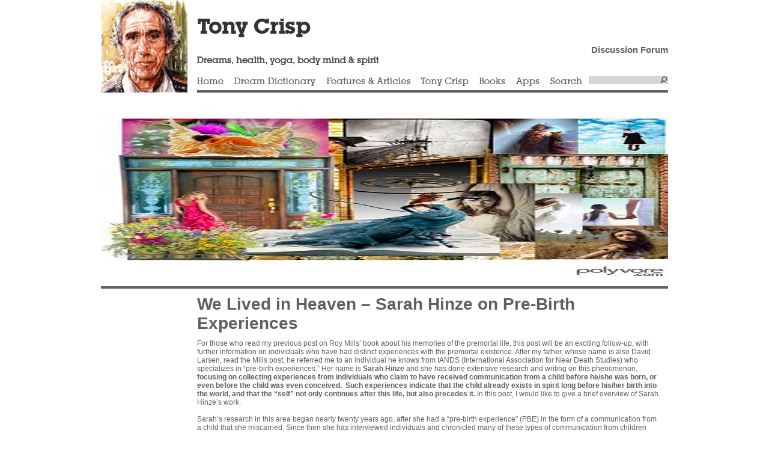

--- FILE ---
content_type: text/html; charset=UTF-8
request_url: https://dreamhawk.com/pregnancy-childbirth/we-lived-in-heaven-sarah-hinze-on-pre-birth-experiences/
body_size: 15579
content:
<!DOCTYPE html PUBLIC "-//W3C//DTD XHTML 1.0 Transitional//EN" "http://www.w3.org/TR/xhtml1/DTD/xhtml1-transitional.dtd">
<html xmlns="http://www.w3.org/1999/xhtml">
<head>
	<title>We Lived in Heaven &#8211; Sarah Hinze on Pre-Birth Experiences  |  dreamhawk.com</title>
	<meta http-equiv="Content-Type" content="text/html; charset=UTF-8" />
	<link rel="stylesheet" href="https://dreamhawk.com/wp-content/themes/tonycrisp/style.css" type="text/css" media="screen" />
	<script type="text/javascript" src="https://dreamhawk.com/wp-content/themes/tonycrisp/js/jquery-1.3.2.min.js"></script>
	<script type="text/javascript" src="https://dreamhawk.com/wp-content/themes/tonycrisp/js/jquery.main.js"></script>
	<script type="text/javascript" src="https://dreamhawk.com/wp-content/themes/tonycrisp/js/paginator.js"></script>
		<meta name='robots' content='max-image-preview:large' />
<script type="text/javascript">
window._wpemojiSettings = {"baseUrl":"https:\/\/s.w.org\/images\/core\/emoji\/14.0.0\/72x72\/","ext":".png","svgUrl":"https:\/\/s.w.org\/images\/core\/emoji\/14.0.0\/svg\/","svgExt":".svg","source":{"concatemoji":"https:\/\/dreamhawk.com\/wp-includes\/js\/wp-emoji-release.min.js?ver=396c2803fec30f18f6776c0bddd6d0ad"}};
/*! This file is auto-generated */
!function(e,a,t){var n,r,o,i=a.createElement("canvas"),p=i.getContext&&i.getContext("2d");function s(e,t){p.clearRect(0,0,i.width,i.height),p.fillText(e,0,0);e=i.toDataURL();return p.clearRect(0,0,i.width,i.height),p.fillText(t,0,0),e===i.toDataURL()}function c(e){var t=a.createElement("script");t.src=e,t.defer=t.type="text/javascript",a.getElementsByTagName("head")[0].appendChild(t)}for(o=Array("flag","emoji"),t.supports={everything:!0,everythingExceptFlag:!0},r=0;r<o.length;r++)t.supports[o[r]]=function(e){if(p&&p.fillText)switch(p.textBaseline="top",p.font="600 32px Arial",e){case"flag":return s("\ud83c\udff3\ufe0f\u200d\u26a7\ufe0f","\ud83c\udff3\ufe0f\u200b\u26a7\ufe0f")?!1:!s("\ud83c\uddfa\ud83c\uddf3","\ud83c\uddfa\u200b\ud83c\uddf3")&&!s("\ud83c\udff4\udb40\udc67\udb40\udc62\udb40\udc65\udb40\udc6e\udb40\udc67\udb40\udc7f","\ud83c\udff4\u200b\udb40\udc67\u200b\udb40\udc62\u200b\udb40\udc65\u200b\udb40\udc6e\u200b\udb40\udc67\u200b\udb40\udc7f");case"emoji":return!s("\ud83e\udef1\ud83c\udffb\u200d\ud83e\udef2\ud83c\udfff","\ud83e\udef1\ud83c\udffb\u200b\ud83e\udef2\ud83c\udfff")}return!1}(o[r]),t.supports.everything=t.supports.everything&&t.supports[o[r]],"flag"!==o[r]&&(t.supports.everythingExceptFlag=t.supports.everythingExceptFlag&&t.supports[o[r]]);t.supports.everythingExceptFlag=t.supports.everythingExceptFlag&&!t.supports.flag,t.DOMReady=!1,t.readyCallback=function(){t.DOMReady=!0},t.supports.everything||(n=function(){t.readyCallback()},a.addEventListener?(a.addEventListener("DOMContentLoaded",n,!1),e.addEventListener("load",n,!1)):(e.attachEvent("onload",n),a.attachEvent("onreadystatechange",function(){"complete"===a.readyState&&t.readyCallback()})),(e=t.source||{}).concatemoji?c(e.concatemoji):e.wpemoji&&e.twemoji&&(c(e.twemoji),c(e.wpemoji)))}(window,document,window._wpemojiSettings);
</script>
<style type="text/css">
img.wp-smiley,
img.emoji {
	display: inline !important;
	border: none !important;
	box-shadow: none !important;
	height: 1em !important;
	width: 1em !important;
	margin: 0 0.07em !important;
	vertical-align: -0.1em !important;
	background: none !important;
	padding: 0 !important;
}
</style>
	<link rel='stylesheet' id='wp-block-library-css' href='https://dreamhawk.com/wp-includes/css/dist/block-library/style.min.css?ver=396c2803fec30f18f6776c0bddd6d0ad' type='text/css' media='all' />
<link rel='stylesheet' id='classic-theme-styles-css' href='https://dreamhawk.com/wp-includes/css/classic-themes.min.css?ver=396c2803fec30f18f6776c0bddd6d0ad' type='text/css' media='all' />
<style id='global-styles-inline-css' type='text/css'>
body{--wp--preset--color--black: #000000;--wp--preset--color--cyan-bluish-gray: #abb8c3;--wp--preset--color--white: #ffffff;--wp--preset--color--pale-pink: #f78da7;--wp--preset--color--vivid-red: #cf2e2e;--wp--preset--color--luminous-vivid-orange: #ff6900;--wp--preset--color--luminous-vivid-amber: #fcb900;--wp--preset--color--light-green-cyan: #7bdcb5;--wp--preset--color--vivid-green-cyan: #00d084;--wp--preset--color--pale-cyan-blue: #8ed1fc;--wp--preset--color--vivid-cyan-blue: #0693e3;--wp--preset--color--vivid-purple: #9b51e0;--wp--preset--gradient--vivid-cyan-blue-to-vivid-purple: linear-gradient(135deg,rgba(6,147,227,1) 0%,rgb(155,81,224) 100%);--wp--preset--gradient--light-green-cyan-to-vivid-green-cyan: linear-gradient(135deg,rgb(122,220,180) 0%,rgb(0,208,130) 100%);--wp--preset--gradient--luminous-vivid-amber-to-luminous-vivid-orange: linear-gradient(135deg,rgba(252,185,0,1) 0%,rgba(255,105,0,1) 100%);--wp--preset--gradient--luminous-vivid-orange-to-vivid-red: linear-gradient(135deg,rgba(255,105,0,1) 0%,rgb(207,46,46) 100%);--wp--preset--gradient--very-light-gray-to-cyan-bluish-gray: linear-gradient(135deg,rgb(238,238,238) 0%,rgb(169,184,195) 100%);--wp--preset--gradient--cool-to-warm-spectrum: linear-gradient(135deg,rgb(74,234,220) 0%,rgb(151,120,209) 20%,rgb(207,42,186) 40%,rgb(238,44,130) 60%,rgb(251,105,98) 80%,rgb(254,248,76) 100%);--wp--preset--gradient--blush-light-purple: linear-gradient(135deg,rgb(255,206,236) 0%,rgb(152,150,240) 100%);--wp--preset--gradient--blush-bordeaux: linear-gradient(135deg,rgb(254,205,165) 0%,rgb(254,45,45) 50%,rgb(107,0,62) 100%);--wp--preset--gradient--luminous-dusk: linear-gradient(135deg,rgb(255,203,112) 0%,rgb(199,81,192) 50%,rgb(65,88,208) 100%);--wp--preset--gradient--pale-ocean: linear-gradient(135deg,rgb(255,245,203) 0%,rgb(182,227,212) 50%,rgb(51,167,181) 100%);--wp--preset--gradient--electric-grass: linear-gradient(135deg,rgb(202,248,128) 0%,rgb(113,206,126) 100%);--wp--preset--gradient--midnight: linear-gradient(135deg,rgb(2,3,129) 0%,rgb(40,116,252) 100%);--wp--preset--duotone--dark-grayscale: url('#wp-duotone-dark-grayscale');--wp--preset--duotone--grayscale: url('#wp-duotone-grayscale');--wp--preset--duotone--purple-yellow: url('#wp-duotone-purple-yellow');--wp--preset--duotone--blue-red: url('#wp-duotone-blue-red');--wp--preset--duotone--midnight: url('#wp-duotone-midnight');--wp--preset--duotone--magenta-yellow: url('#wp-duotone-magenta-yellow');--wp--preset--duotone--purple-green: url('#wp-duotone-purple-green');--wp--preset--duotone--blue-orange: url('#wp-duotone-blue-orange');--wp--preset--font-size--small: 13px;--wp--preset--font-size--medium: 20px;--wp--preset--font-size--large: 36px;--wp--preset--font-size--x-large: 42px;--wp--preset--spacing--20: 0.44rem;--wp--preset--spacing--30: 0.67rem;--wp--preset--spacing--40: 1rem;--wp--preset--spacing--50: 1.5rem;--wp--preset--spacing--60: 2.25rem;--wp--preset--spacing--70: 3.38rem;--wp--preset--spacing--80: 5.06rem;--wp--preset--shadow--natural: 6px 6px 9px rgba(0, 0, 0, 0.2);--wp--preset--shadow--deep: 12px 12px 50px rgba(0, 0, 0, 0.4);--wp--preset--shadow--sharp: 6px 6px 0px rgba(0, 0, 0, 0.2);--wp--preset--shadow--outlined: 6px 6px 0px -3px rgba(255, 255, 255, 1), 6px 6px rgba(0, 0, 0, 1);--wp--preset--shadow--crisp: 6px 6px 0px rgba(0, 0, 0, 1);}:where(.is-layout-flex){gap: 0.5em;}body .is-layout-flow > .alignleft{float: left;margin-inline-start: 0;margin-inline-end: 2em;}body .is-layout-flow > .alignright{float: right;margin-inline-start: 2em;margin-inline-end: 0;}body .is-layout-flow > .aligncenter{margin-left: auto !important;margin-right: auto !important;}body .is-layout-constrained > .alignleft{float: left;margin-inline-start: 0;margin-inline-end: 2em;}body .is-layout-constrained > .alignright{float: right;margin-inline-start: 2em;margin-inline-end: 0;}body .is-layout-constrained > .aligncenter{margin-left: auto !important;margin-right: auto !important;}body .is-layout-constrained > :where(:not(.alignleft):not(.alignright):not(.alignfull)){max-width: var(--wp--style--global--content-size);margin-left: auto !important;margin-right: auto !important;}body .is-layout-constrained > .alignwide{max-width: var(--wp--style--global--wide-size);}body .is-layout-flex{display: flex;}body .is-layout-flex{flex-wrap: wrap;align-items: center;}body .is-layout-flex > *{margin: 0;}:where(.wp-block-columns.is-layout-flex){gap: 2em;}.has-black-color{color: var(--wp--preset--color--black) !important;}.has-cyan-bluish-gray-color{color: var(--wp--preset--color--cyan-bluish-gray) !important;}.has-white-color{color: var(--wp--preset--color--white) !important;}.has-pale-pink-color{color: var(--wp--preset--color--pale-pink) !important;}.has-vivid-red-color{color: var(--wp--preset--color--vivid-red) !important;}.has-luminous-vivid-orange-color{color: var(--wp--preset--color--luminous-vivid-orange) !important;}.has-luminous-vivid-amber-color{color: var(--wp--preset--color--luminous-vivid-amber) !important;}.has-light-green-cyan-color{color: var(--wp--preset--color--light-green-cyan) !important;}.has-vivid-green-cyan-color{color: var(--wp--preset--color--vivid-green-cyan) !important;}.has-pale-cyan-blue-color{color: var(--wp--preset--color--pale-cyan-blue) !important;}.has-vivid-cyan-blue-color{color: var(--wp--preset--color--vivid-cyan-blue) !important;}.has-vivid-purple-color{color: var(--wp--preset--color--vivid-purple) !important;}.has-black-background-color{background-color: var(--wp--preset--color--black) !important;}.has-cyan-bluish-gray-background-color{background-color: var(--wp--preset--color--cyan-bluish-gray) !important;}.has-white-background-color{background-color: var(--wp--preset--color--white) !important;}.has-pale-pink-background-color{background-color: var(--wp--preset--color--pale-pink) !important;}.has-vivid-red-background-color{background-color: var(--wp--preset--color--vivid-red) !important;}.has-luminous-vivid-orange-background-color{background-color: var(--wp--preset--color--luminous-vivid-orange) !important;}.has-luminous-vivid-amber-background-color{background-color: var(--wp--preset--color--luminous-vivid-amber) !important;}.has-light-green-cyan-background-color{background-color: var(--wp--preset--color--light-green-cyan) !important;}.has-vivid-green-cyan-background-color{background-color: var(--wp--preset--color--vivid-green-cyan) !important;}.has-pale-cyan-blue-background-color{background-color: var(--wp--preset--color--pale-cyan-blue) !important;}.has-vivid-cyan-blue-background-color{background-color: var(--wp--preset--color--vivid-cyan-blue) !important;}.has-vivid-purple-background-color{background-color: var(--wp--preset--color--vivid-purple) !important;}.has-black-border-color{border-color: var(--wp--preset--color--black) !important;}.has-cyan-bluish-gray-border-color{border-color: var(--wp--preset--color--cyan-bluish-gray) !important;}.has-white-border-color{border-color: var(--wp--preset--color--white) !important;}.has-pale-pink-border-color{border-color: var(--wp--preset--color--pale-pink) !important;}.has-vivid-red-border-color{border-color: var(--wp--preset--color--vivid-red) !important;}.has-luminous-vivid-orange-border-color{border-color: var(--wp--preset--color--luminous-vivid-orange) !important;}.has-luminous-vivid-amber-border-color{border-color: var(--wp--preset--color--luminous-vivid-amber) !important;}.has-light-green-cyan-border-color{border-color: var(--wp--preset--color--light-green-cyan) !important;}.has-vivid-green-cyan-border-color{border-color: var(--wp--preset--color--vivid-green-cyan) !important;}.has-pale-cyan-blue-border-color{border-color: var(--wp--preset--color--pale-cyan-blue) !important;}.has-vivid-cyan-blue-border-color{border-color: var(--wp--preset--color--vivid-cyan-blue) !important;}.has-vivid-purple-border-color{border-color: var(--wp--preset--color--vivid-purple) !important;}.has-vivid-cyan-blue-to-vivid-purple-gradient-background{background: var(--wp--preset--gradient--vivid-cyan-blue-to-vivid-purple) !important;}.has-light-green-cyan-to-vivid-green-cyan-gradient-background{background: var(--wp--preset--gradient--light-green-cyan-to-vivid-green-cyan) !important;}.has-luminous-vivid-amber-to-luminous-vivid-orange-gradient-background{background: var(--wp--preset--gradient--luminous-vivid-amber-to-luminous-vivid-orange) !important;}.has-luminous-vivid-orange-to-vivid-red-gradient-background{background: var(--wp--preset--gradient--luminous-vivid-orange-to-vivid-red) !important;}.has-very-light-gray-to-cyan-bluish-gray-gradient-background{background: var(--wp--preset--gradient--very-light-gray-to-cyan-bluish-gray) !important;}.has-cool-to-warm-spectrum-gradient-background{background: var(--wp--preset--gradient--cool-to-warm-spectrum) !important;}.has-blush-light-purple-gradient-background{background: var(--wp--preset--gradient--blush-light-purple) !important;}.has-blush-bordeaux-gradient-background{background: var(--wp--preset--gradient--blush-bordeaux) !important;}.has-luminous-dusk-gradient-background{background: var(--wp--preset--gradient--luminous-dusk) !important;}.has-pale-ocean-gradient-background{background: var(--wp--preset--gradient--pale-ocean) !important;}.has-electric-grass-gradient-background{background: var(--wp--preset--gradient--electric-grass) !important;}.has-midnight-gradient-background{background: var(--wp--preset--gradient--midnight) !important;}.has-small-font-size{font-size: var(--wp--preset--font-size--small) !important;}.has-medium-font-size{font-size: var(--wp--preset--font-size--medium) !important;}.has-large-font-size{font-size: var(--wp--preset--font-size--large) !important;}.has-x-large-font-size{font-size: var(--wp--preset--font-size--x-large) !important;}
.wp-block-navigation a:where(:not(.wp-element-button)){color: inherit;}
:where(.wp-block-columns.is-layout-flex){gap: 2em;}
.wp-block-pullquote{font-size: 1.5em;line-height: 1.6;}
</style>
<link rel='stylesheet' id='cptch_stylesheet-css' href='https://dreamhawk.com/wp-content/plugins/captcha/css/front_end_style.css?ver=4.4.5' type='text/css' media='all' />
<link rel='stylesheet' id='dashicons-css' href='https://dreamhawk.com/wp-includes/css/dashicons.min.css?ver=396c2803fec30f18f6776c0bddd6d0ad' type='text/css' media='all' />
<link rel='stylesheet' id='cptch_desktop_style-css' href='https://dreamhawk.com/wp-content/plugins/captcha/css/desktop_style.css?ver=4.4.5' type='text/css' media='all' />
<script type='text/javascript' src='https://dreamhawk.com/wp-includes/js/jquery/jquery.min.js?ver=3.6.4' id='jquery-core-js'></script>
<script type='text/javascript' src='https://dreamhawk.com/wp-includes/js/jquery/jquery-migrate.min.js?ver=3.4.0' id='jquery-migrate-js'></script>
<script type='text/javascript' src='https://dreamhawk.com/wp-content/plugins/google-analyticator/external-tracking.min.js?ver=6.5.4' id='ga-external-tracking-js'></script>
<link rel="https://api.w.org/" href="https://dreamhawk.com/wp-json/" /><link rel="alternate" type="application/json" href="https://dreamhawk.com/wp-json/wp/v2/posts/2953" /><link rel="EditURI" type="application/rsd+xml" title="RSD" href="https://dreamhawk.com/xmlrpc.php?rsd" />
<link rel="wlwmanifest" type="application/wlwmanifest+xml" href="https://dreamhawk.com/wp-includes/wlwmanifest.xml" />
<link rel='shortlink' href='https://dreamhawk.com/?p=2953' />
<link rel="alternate" type="application/json+oembed" href="https://dreamhawk.com/wp-json/oembed/1.0/embed?url=https%3A%2F%2Fdreamhawk.com%2Fpregnancy-childbirth%2Fwe-lived-in-heaven-sarah-hinze-on-pre-birth-experiences%2F" />
<link rel="alternate" type="text/xml+oembed" href="https://dreamhawk.com/wp-json/oembed/1.0/embed?url=https%3A%2F%2Fdreamhawk.com%2Fpregnancy-childbirth%2Fwe-lived-in-heaven-sarah-hinze-on-pre-birth-experiences%2F&#038;format=xml" />
        <script>
            jQuery(document).ready(function ($) {
                var script = document.createElement('script');
                $(script).text("(function(d, s, id) {var js, fjs = d.getElementsByTagName(s)[0];if (d.getElementById(id)) return;js = d.createElement(s); js.id = id;js.src = '//connect.facebook.net/en_US/sdk.js#xfbml=1&version=v2.3&appId=';fjs.parentNode.insertBefore(js, fjs);}(document, 'script', 'facebook-jssdk'));");

                $("body").prepend(script);
            });
        </script>
        <!-- PressGraph Site Meta Tags -->
        <meta property="og:site_name" content="dreamhawk.com"/>
        <meta property="fb:admins" content=""/>
        <meta property="fb:app_id" content=""/>

        <!-- PressGraph Site Meta Tags -->

		                <!-- PressGraph Post Meta Tags -->
                <meta property="og:title" content="We Lived in Heaven &#8211; Sarah Hinze on Pre-Birth Experiences"/>
                <meta property="og:type" content="article"/>
                <meta property="og:url" content="https://dreamhawk.com/pregnancy-childbirth/we-lived-in-heaven-sarah-hinze-on-pre-birth-experiences/"/>
                <meta property="og:image" content="https://dreamhawk.com/wp-content/uploads/2010/05/prebirth2-a.jpg"/>
                <meta property="og:image:url" content="https://dreamhawk.com/wp-content/uploads/2010/05/prebirth2-a.jpg"/>
                <meta property="og:description" content="<p>But the pleading message of her haunting eyes was seared into Dreyfuss’ memory, a constant inspiration to reorder his life so that his daughter might come. With this sacred incentive he maintained sobriety, remarried, and prayed. Within three years a daughter was born to Dreyfuss and his wife — the same girl who had come to his hospital room.</p>
"/>
                <!-- PressGraph Post Meta Tags -->
				<!-- Google Analytics Tracking by Google Analyticator 6.5.4: http://www.videousermanuals.com/google-analyticator/ -->
<script type="text/javascript">window.google_analytics_uacct = "pub-9013556799942399";</script>
<script type="text/javascript">
    var analyticsFileTypes = [''];
    var analyticsSnippet = 'enabled';
    var analyticsEventTracking = 'enabled';
</script>
<script type="text/javascript">
	var _gaq = _gaq || [];
  
	_gaq.push(['_setAccount', 'UA-16718185-1']);
    _gaq.push(['_addDevId', 'i9k95']); // Google Analyticator App ID with Google
	_gaq.push(['_trackPageview']);

	(function() {
		var ga = document.createElement('script'); ga.type = 'text/javascript'; ga.async = true;
		                ga.src = ('https:' == document.location.protocol ? 'https://ssl' : 'http://www') + '.google-analytics.com/ga.js';
		                var s = document.getElementsByTagName('script')[0]; s.parentNode.insertBefore(ga, s);
	})();
</script>
	<!--[if lt IE 7]>
		<link rel="stylesheet" type="text/css" href="https://dreamhawk.com/wp-content/themes/tonycrisp/lt7.css" />
	<![endif]-->

</head>
<body>
<div id="wrapper">
	<div id="header">
		<h1><a href="https://dreamhawk.com"></a></h1>
		<div class="td2">
			<div class="slogan">
				<h3 class="text-tony">Tony Crisp</h3>
                                <p style="text-align: right;"><strong><a href="https://dreamhawk.com/forums/" target="_blank">Discussion Forum</a></strong></p>
				<p class="text-dreams">Dreams, health, yoga, body mind &amp; spirit</p>
			</div>
			<ul id="nav">
				<li><span><a href="https://dreamhawk.com/" title="Home" class="home">Home</a></span>
<ul>
	<li><a href="https://dreamhawk.com/home/about/" title="About" class="about">About</a></li>
	<li><a href="https://dreamhawk.com/forums/#new_tab" title="Discussion Forums" class="discussion-forums">Discussion Forums</a></li>
	<li><a href="https://dreamhawk.com/home/terms-of-use/" title="Terms of Use" class="terms-of-use">Terms of Use</a></li>
	<li><a href="https://dreamhawk.com/home/privacy-policy/" title="Privacy Policy" class="privacy-policy">Privacy Policy</a></li>
	<li><a href="https://dreamhawk.com/home/sitemap/" title="Sitemap" class="sitemap">Sitemap</a></li>
</ul>
</li>
<li><span><a href="https://dreamhawk.com/dream-dictionary/" title="Dream Dictionary" class="dream-dictionary">Dream Dictionary</a></span><ul><li><a href="https://dreamhawk.com/dream-dictionary/">Search</li><li><a href="https://dreamhawk.com/dream-dictionary/?letter=a">A</a></li><li><a href="https://dreamhawk.com/dream-dictionary/?letter=b">B</a></li><li><a href="https://dreamhawk.com/dream-dictionary/?letter=c">C</a></li><li><a href="https://dreamhawk.com/dream-dictionary/?letter=d">D</a></li><li><a href="https://dreamhawk.com/dream-dictionary/?letter=e">E</a></li><li><a href="https://dreamhawk.com/dream-dictionary/?letter=f">F</a></li><li><a href="https://dreamhawk.com/dream-dictionary/?letter=g">G</a></li><li><a href="https://dreamhawk.com/dream-dictionary/?letter=h">H</a></li><li><a href="https://dreamhawk.com/dream-dictionary/?letter=i">I</a></li><li><a href="https://dreamhawk.com/dream-dictionary/?letter=j">J</a></li><li><a href="https://dreamhawk.com/dream-dictionary/?letter=k">K</a></li><li><a href="https://dreamhawk.com/dream-dictionary/?letter=l">L</a></li><li><a href="https://dreamhawk.com/dream-dictionary/?letter=m">M</a></li><li><a href="https://dreamhawk.com/dream-dictionary/?letter=n">N</a></li><li><a href="https://dreamhawk.com/dream-dictionary/?letter=o">O</a></li><li><a href="https://dreamhawk.com/dream-dictionary/?letter=p">P</a></li><li><a href="https://dreamhawk.com/dream-dictionary/?letter=q">Q</a></li><li><a href="https://dreamhawk.com/dream-dictionary/?letter=r">R</a></li><li><a href="https://dreamhawk.com/dream-dictionary/?letter=s">S</a></li><li><a href="https://dreamhawk.com/dream-dictionary/?letter=t">T</a></li><li><a href="https://dreamhawk.com/dream-dictionary/?letter=u">U</a></li><li><a href="https://dreamhawk.com/dream-dictionary/?letter=v">V</a></li><li><a href="https://dreamhawk.com/dream-dictionary/?letter=w">W</a></li><li><a href="https://dreamhawk.com/dream-dictionary/?letter=x">X</a></li><li><a href="https://dreamhawk.com/dream-dictionary/?letter=y">Y</a></li><li><a href="https://dreamhawk.com/dream-dictionary/?letter=z">Z</a></li></ul></li>
<li><span><a href="http://dreamhawk.com/" title="Features &amp; Articles" class="features-articles">Features &amp; Articles</a></span>
<ul>
	<li><a href="https://dreamhawk.com/features-articles/diccionario-de-los-suenos/" title="Diccionario de los  Sueños" class="diccionario-de-los-suenos">Diccionario de los  Sueños</a></li>
	<li><a href="http://dreamhawk.com/category/dream-encyclopedia/" title="Dream Encyclopedia" class="dream-encyclopedia">Dream Encyclopedia</a></li>
	<li><a href="http://dreamhawk.com/category/pregnancy-childbirth/" title="Pregnancy &#038; Childbirth" class="pregnancy-childbirth">Pregnancy &#038; Childbirth</a></li>
	<li><a href="http://dreamhawk.com/category/relationship-sex/" title="Relationship &amp; Sex" class="relationship-sex">Relationship &amp; Sex</a></li>
	<li><a href="http://dreamhawk.com/category/health-and-healing/" title="Health and Healing" class="health-and-healing">Health and Healing</a></li>
	<li><a href="http://dreamhawk.com/category/body-and-mind/" title="Body &amp; Mind" class="fa-test">Body &amp; Mind</a></li>
	<li><a href="http://dreamhawk.com/category/approaches-to-being/" title="Approaches to Being" class="dreams">Approaches to Being</a></li>
	<li><a href="http://dreamhawk.com/category/yoga/" title="Yoga" class="yoga">Yoga</a></li>
	<li><a href="http://dreamhawk.com/category/inner-life/" title="Inner Life" class="inner-life">Inner Life</a></li>
	<li><a href="http://dreamhawk.com/category/interesting-people/" title="Interesting People" class="interesting-people">Interesting People</a></li>
	<li><a href="http://dreamhawk.com/category/i-ching/" title="I Ching" class="i-ching">I Ching</a></li>
	<li><a href="http://dreamhawk.com/category/poems/" title="Poems" class="poems">Poems</a></li>
	<li><a href="http://dreamhawk.com/category/stories/" title="Stories" class="stories">Stories</a></li>
</ul>
</li>
<li><span><a href="http://dreamhawk.com/tony-crisp/biographical-information/" title="Tony Crisp" class="tony-crisp">Tony Crisp</a></span>
<ul>
	<li><a href="https://dreamhawk.com/tony-crisp/biographical-information/" title="Tony&#8217;s Biographical Information" class="biographical-information">Tony&#8217;s Biographical Information</a></li>
</ul>
</li>
<li><span><a href="http://dreamhawk.com/books/my-books/" title="Books" class="books">Books</a></span>
<ul>
	<li><a href="https://dreamhawk.com/books/my-books/" title="My Books" class="my-books">My Books</a></li>
</ul>
</li>
<li><span><a href="http://dreamhawk.com" title="Apps" class="apps">Apps</a></span></li>
				<li class="last">
					<form action="https://dreamhawk.com" method="get" class="search" id="searchform">
	<fieldset>
		<input type="text" name="s" class="text" />
		<input type="image" src="https://dreamhawk.com/wp-content/themes/tonycrisp/images/btn-search.gif" class="submit" />
	</fieldset>
</form>
<span><a href="#" class="link-search">Search</a></span>				</li>
			</ul>
		</div>
	</div><div id="main">
			<div class="promo">
		<div class="image">
			<img width="944" height="294" src="https://dreamhawk.com/wp-content/uploads/2010/05/prebirth2-a.jpg" class="attachment-large-image size-large-image wp-post-image" alt="" decoding="async" srcset="https://dreamhawk.com/wp-content/uploads/2010/05/prebirth2-a.jpg 944w, https://dreamhawk.com/wp-content/uploads/2010/05/prebirth2-a-300x93.jpg 300w" sizes="(max-width: 944px) 100vw, 944px" />															<div class="title"><h2 style="color:#FFFFFF !important"></h2></div>
					</div>
	</div>
	<div class="conteiner">
				<div class="over">
										<div class="banner">
						<div class="widget widget_text">			<div class="textwidget"><SCRIPT TYPE="text/javascript"><!--
google_ad_client = "pub-9013556799942399";
/* 120x600, created 24/09/09 */
google_ad_slot = "0477700003";
google_ad_width = 120;
google_ad_height = 600;
//-->
</SCRIPT> 
<SCRIPT TYPE="text/javascript" SRC="https://pagead2.googlesyndication.com/pagead/show_ads.js">
</SCRIPT>

<h3><a href="https://www.paypal.com/cgi-bin/webscr?cmd=_s-xclick&hosted_button_id=JYTWAMC4LQLQ4&source=url"><strong>Donations</strong></a></h3>
<a href="https://www.paypal.com/cgi-bin/webscr?cmd=_s-xclick&hosted_button_id=JYTWAMC4LQLQ4&source=url">Please donate here if you would like to support this site</a></div>
		</div>				</div>
						<div class="main-text">
				<div class="holder">
					<h2>We Lived in Heaven &#8211; Sarah Hinze on Pre-Birth Experiences</h2>
					<div class=''><div class="fb-like" data-href="https://dreamhawk.com/pregnancy-childbirth/we-lived-in-heaven-sarah-hinze-on-pre-birth-experiences/" data-colorscheme="light" data-width="" data-kid-directed-site="" data-layout="standard" data-action="like" data-show-faces="" data-share="true" ></div></div><p>For those who read my <a onclick="javascript:pageTracker._trackPageview('/outbound/article/davidjlarsen.wordpress.com');" href="http://davidjlarsen.wordpress.com/2008/07/30/remembering-the-pre-existence/" target="_blank">previous post </a>on Roy Mills’ book about his memories of the premortal life, this post will be an exciting follow-up, with further information on individuals who have had distinct experiences with the premortal existence. After my father, whose name is also David Larsen, read the Mills post, he referred me to an individual he knows from IANDS (International Association for Near Death Studies) who specializes in “pre-birth experiences.” Her name is <strong>Sarah Hinze</strong> and she has done extensive research and writing on this phenomenon, <strong>focusing on collecting experiences from individuals who claim to have received communication from a child before he/she was born, or even before the child was even conceived.  Such experiences indicate that the child already exists in spirit long before his/her birth into the world, and that the “self” not only continues after this life, but also precedes it.</strong> In this post, I would like to give a brief overview of Sarah Hinze’s work.</p>
<p>Sarah’s research in this area began nearly twenty years ago, after she had a “pre-birth experience” (PBE) in the form of a communication from a child that she miscarried. Since then she has interviewed individuals and chronicled many of these types of communication from children before they are born. <strong>Her work has provided solid evidence that unborn children can warn, protect and enlighten us from the spirit realm. Most often these children appear to announce it is their time to be born. This communication can occur between the child and a parent, sibling, aunt, uncle, or grandparent, etc., as they come to warn, protect and enlighten through the veil.</strong></p>
<p>According to Sarah’s website, www.sarahhinze.com or www.royalchild.com, there are several diverse ways in which such a communication can be received.</p>
<ul>
<li>
<div><strong>During a Near Death Experience (NDE</strong>): there are many accounts of NDEs which describe a visit to the premortal realm where future children are contacted.</div>
</li>
<li>
<div><strong>Very vivid dreams:</strong> in which the individual sees and/or converses with a being that the individual knows has not yet been born but will be born in the future. Some cultures call this type of experience “announcing dreams”. These dreams are often extremely vivid and memorable.</div>
</li>
<li>
<div><strong>Visions</strong>: PBEr sees distinctly male or female form, various “ages”, variously attired, while awake; sometimes form is accompanied by glow or light, sometimes not; sometimes appears and/or disappears suddenly.</div>
</li>
<li>
<div><strong>Auditory</strong>: Experiencer hears a voiced message from or about the preborn. Often the voice is a child, gives its preferred name, announces that it needs to come to earth now, and/or refers to the parent as “father” or “mother”.</div>
</li>
<li>
<div><strong>Telepathy</strong>: Preborn beings witnessed by communication directly to the experiencer’s mind; telepathic or spiritual communication, as often described in NDEs.</div>
</li>
<li>
<div><strong>Sensory</strong>: An individual vividly senses an unseen presence hovering around them. Along with the presence can be a distinct feeling of urgency.</div>
</li>
</ul>
<p>Other pre-birth accounts include: <strong>an individual being able to remember an escort who brought him/her to earth, individuals having flashbacks or being able to remember themselves or siblings in a prebirth/premortal state, children who will be adopted appearing to either the adoptive or biological parents to announce the situation that will take place</strong>, and other types of experiences.</p>
<p>The website also describes <strong>ten general aspects of the “typical” prebirth experience</strong>:</p>
<ul>
<li><strong>Radiation of love</strong>: The preborn radiates a powerful love to the prebirth experiencer, similar to the love felt from the light in the NDE.</li>
<li><strong>Celestial light</strong>: The preborn may radiate, or appear in, a brilliant light that does not hurt the eyes and conveys extraordinary peace, similar to the light in the NDE.</li>
<li><strong>Thankful and eager to come to earth</strong>: The preborn is excited about earth life, views it as a growth opportunity, and is thankful that the parents are providing this opportunity. Yet there may be some fear of the unknown in facing the transition to earth life.</li>
<li><strong>Leaving a heavenly home</strong>: The preborn is eager to enter earth life, but expresses a degree of loss or apprehension at leaving the sanctuary of his heavenly home.</li>
<li><strong>A time to come to earth</strong>: The preborn often indicates that the time in which one comes to earth is assigned, as part of a divine timetable, so personalized growth experiences can be achieved.</li>
<li><strong>A unique mission</strong>: The preborn message conveys that each individual has special purposes or missions to accomplish during his specified time on earth.</li>
<li><strong>Protection/Warning</strong>: Some preborn appearances provide protection or warning to the recipient. (In the case studies reviewed, aid to the PBErs was provided by the preborn to prevent or recover from suicide attempts, abuse, rape, birth control, and abortion that would block the preborn’s conception and birth on earth.)</li>
<li><strong>Messages</strong>: Some preborn appearances provide messages about something the future parent(s) or others must do as part of their earth mission or to help the preborn.</li>
<li><strong>Escort to earth</strong>: Some preborns are brought to earth by escorts (just as some NDErs are escorted to the life after life).</li>
<li><strong>Deja vu</strong>: Some PBEs consist of memories or flashbacks of one’s pre-earth life.</li>
</ul>
<p>In another section of the website, “PBE Accounts“, Sarah provides a few of the many prebirth stories that she has recorded. There are even a couple of accounts from celebrities. Here, for example, is an excerpt from <strong>John Denver’s</strong> experience when he and his wife were trying to adopt a child:</p>
<p>”Once we started processing the adoption papers, whenever I found a quiet moment in the day, including just before I got out of bed in the morning, I offered a prayer to this little spirit out there: ‘Whoever you are, wherever you are, I don’t know what you have to go through to get here and be with us, but we love you very much and can’t wait to be with you.’</p>
<p>“With all of those anticipations streaming through me, we came to New York. I had four sold out nights at Madison Square Garden and we were staying at the Sherry-Netherland. It was May 12, 1974, and <strong>that night I dreamed that three people in white robes came and gave me a little boy</strong>. We hadn’t specified either sex in our communication with the adoption agency, all we wanted was that the baby be healthy enough to live with us in the mountains. We were active people, we liked to be outside, and we wanted that for our baby as well. <strong>But in my dream, when the baby was put into my arms, I noticed that it was a boy-a dark-faced boy with round eyes and a bit of an overbite-and as I was holding him, he looked up, grabbed my thumb, and smiled</strong>.</p>
<p>“In the morning, I recounted the dream to Annie. Eleven days later, Zak was born. We didn’t see him then, but we were notified about his birth, and when he was about two months old we went up to Minnesota to the adoption agency to pick him up…</p>
<p>Anyway, we arrived at the agency. Zak was being flown up from the South. There were papers to be signed. There was also a little formal procedure to go through, designed to help adoptive parents deal with the anxiety of meeting their child.</p>
<p>“…This was where you were supposed to get your first glimpse of your baby. We had just been told that the young woman who was bringing Zak had been delayed and we were trying to keep from feeling disappointed, when the door at the far end of the hall opened and the woman appeared after all, with our child. Without a word, she came running down the hall and handed the baby to me. <strong>He had round eyes and this little bit of an overbite, and when I held him he smiled and grabbed my thumb. Zak was the child in my dream-exactly the same child! I recognized his face and I think he recognized mine</strong>. At least he looked at me in the most knowing way. Right there, dream and reality came together for me.”</p>
<p>Quoted From <em>Take Me Home: An Autobiography</em> by John Denver &amp; Arthur Tobier, Harmony Books: New York, p.116</p>
<p>Another such experience was that of <strong>Richard Dreyfuss</strong>. In an interview with Barbara Walters on 20/20 after the Academy Awards in 1996, Dreyfuss revealed that a PBE was key to helping him overcome years of addiction to drugs and alcohol.</p>
<p>The interview revealed that Dreyfuss’ first marriage had fallen casualty to his troubled years, as had some great film roles. Over twenty years of addiction recycling had come and gone. The turning point occurred miraculously in a dark hour. Dreyfuss was hospitalized in an effort to detox him yet again from the grasp of drugs and alcohol. Hours passed. As he sobered all alone in the hospital room,<strong> there entered a three-year-old girl in a pink dress and shiny black patent leather shoes. She told him, “Daddy, I can’t come to you until you come to me. Please straighten out your life so I can come.” And she was gone.</strong></p>
<p>But the pleading message of her haunting eyes was seared into Dreyfuss’ memory, a constant inspiration to reorder his life so that his daughter might come. <strong>With this sacred incentive he maintained sobriety, remarried, and prayed. Within three years a daughter was born to Dreyfuss and his wife — the same girl who had come to his hospital room.</strong></p>
<p>I share these two stories because of the amazing fact that they are from two famous people who have shared these amazing prebirth experiences publicly. Sarah Hinze provides many more stories on her site.  Besides her website, Sarah has also written a number of books: <em>Life before Life</em>, <em>Songs of the Morning Stars</em>, <em>The Castaways</em>, <em>We Lived in Heaven: Spiritual Accounts of Souls Coming to Earth</em>, and <em>Coming from the Light. </em>More information about these inspiring volumes, including how you can order them, can be found here, here, and here.  I will look at these books in greater detail after I have been able to obtain and review them.</p>
<p>While I simply can’t do Sarah Hinze and her extensive research justice in this one post, I would like to conclude with some of the great historical information regarding belief in the premortal existence that she includes on her site, under “PBEs in History“:</p>
<p><strong>Over 800 references to the pre-earth existence of mankind have been identified in Jewish and Christian sources from the time of Christ until the sixth century, A.D.</strong>   <strong>Early Hellenistic (Greek) writings also referred to belief in a pre-earth life. However, after the sixth century A.D., mention of a life before mortality virtually disappears from orthodox Jewish, Christian, and Greek writings</strong> (Hamerton-Kelley, R.G., <em>Pre-Existence, Wisdom and the Son of Man in the New Testament</em>, Cambridge University Press, 1973).</p>
<p><strong>A premortal existence was discussed by such well known ancient philosophers as Plato, and Christian writers Origen of Alexandria and Justin Martyr. The writings of the ancient Jewish historian  Josephus and the Jewish theologian Philo (who claimed that everything he wrote agreed with the Pentateuch) show that belief in a premortal life was evident in Judaism until the 5th century, A.D., which in certain quarters held that the soul longs to return to that premortal existence after earth life</strong> (<em>Judische Theologie</em>, 212-228).</p>
<p><strong>Until the sixth century A.D., early Christianity taught that we had a pre-earth life</strong>. <strong>Then the doctrine of a pre-existence was condemned by the council of Constantinople in A.D. 553. However, </strong><em><strong>Hastings Encyclopedia of Religion and Ethics</strong></em><strong> reports the doctrine of a pre-existence was favored by Origen (the greatest of early church theologians), Justin Martyr, Augustine, Cyril of Jerusalem, Peirius, John of Jerusalem, Rufinius, Nemesius, and the Western Church generally until the time of Gregory the</strong> Great (article on pre-existence, p. 239).</p>
<p><span style="font-family: Times New Roman; font-size: small;">Another such experience was that of <strong>Richard Dreyfuss</strong>. In an interview with Barbara Walters on 20/20 after the Academy Awards in 1996, Dreyfuss revealed that a PBE was key to helping him overcome years of addiction to drugs and alcohol.</span></p>
<p><span style="font-size: small;"><span style="font-family: Times New Roman;">The interview revealed that Dreyfuss’ first marriage had fallen casualty to his troubled years, as had some great film roles. Over twenty years of addiction recycling had come and gone. The turning point occurred miraculously in a dark hour. Dreyfuss was hospitalized in an effort to detox him yet again from the grasp of drugs and alcohol. Hours passed. As he sobered all alone in the hospital room,<strong> there entered a three-year-old girl in a pink dress and shiny black patent leather shoes. She told him, “Daddy, I can’t come to you until you come to me. Please straighten out your life so I can come.” And she was gone.</strong></span></span></p>
<p><span style="font-size: small;"><span style="font-family: Times New Roman;">But the pleading message of her haunting eyes was seared into Dreyfuss’ memory, a constant inspiration to reorder his life so that his daughter might come. <strong><span style="color: black;">With this sacred incentive he maintained sobriety, remarried, and prayed. Within three years a daughter was born to Dreyfuss and his wife — the same girl who had come to his hospital room</span><span style="color: #888888;">.</span></strong></span></span></p>
<p><span style="font-family: 'Times New Roman'; font-size: 12pt; mso-fareast-font-family: 'Times New Roman'; mso-ansi-language: EN-GB; mso-fareast-language: EN-GB; mso-bidi-language: AR-SA;">I share these two stories because of the amazing fact that they are from two famous people who have shared these amazing prebirth experiences publicly. Sarah Hinze provides many more stories on her site.  Besides her website, Sarah has also written a number of books: <em>Life before Life</em>, <em>Songs of the Morning Stars</em>, <em>The Castaways</em>, <em>We Lived in Heaven: Spiritual Accounts of Souls Coming to Earth</em>, and <em>Coming from the Light. </em>More information about these inspiring volumes, including how you can order them, can be found, <strong><span style="color: #0000ff;">here</span></strong>, and <strong><span style="color: #0000ff;">here</span></strong>.  I will look at these books in greater detail after I have been able to obtain and review them.</span></p>
<p><span style="font-family: 'Times New Roman'; font-size: 12pt; mso-fareast-font-family: 'Times New Roman'; mso-ansi-language: EN-GB; mso-fareast-language: EN-GB; mso-bidi-language: AR-SA;"><span id="_marker"> </span></span></p>
<div class=''><div class="fb-like" data-href="https://dreamhawk.com/pregnancy-childbirth/we-lived-in-heaven-sarah-hinze-on-pre-birth-experiences/" data-colorscheme="light" data-width="" data-kid-directed-site="" data-layout="standard" data-action="like" data-show-faces="" data-share="true" ></div></div>					<div class="pagging">
						<div class="btn-next"><a href="https://dreamhawk.com/pregnancy-childbirth/adult-memories-of-prebirth/" rel="prev">Adult Memories of Prebirth &gt;</a></div> 
						<div class="btn-prev"><a href="https://dreamhawk.com/pregnancy-childbirth/do-children-exist-prior-to-conception-and-birth/" rel="next">&lt; Do Children Exist Prior to Conception and Birth?</a></div>
					</div>
				</div>
			</div>
		</div>
		

<div class="comment">

	<h2>Comments</h2>

		
	<div class="post">
		<strong class="user">-Penny Vlahon</strong>
		<span class="date">2018-05-17 13:33:58</span>
		<p>Hello! I am amazed to have found this page.<br />
I very vividly remember leaving heaven and entering my mom&#8217;s womb.<br />
I can remember that I begged to stay where I was. I was highly upset and devastated that I had to come to earth.<br />
I had no choice of my life that I would be living in. All I knew was that it would be very sad all throughout my life here&#8230;which has been true.<br />
I am 49 now.<br />
I was told that I&#8217;d &#8220;get it right this time&#8221; and I questioned &#8220;HOW&#8221; would that be possible if I wouldn&#8217;t remember anything. So I was given a very vivid memory of my prebirth experience and my time in the womb and entering the womb.</p>
<p>I&#8217;d sure LOVE to hear from others who remember.<br />
Penny Vlahon email is <a href="mailto:sugarsweet2003@gmail.com">sugarsweet2003@gmail.com</a></p>
	
	<ul class="children">
	
	<div class="post">
		<strong class="user">-<a href="http://dreamhawk.com" class="url" rel="ugc">Tony Crisp</a></strong>
		<span class="date">2018-05-18 10:02:18</span>
		<p>Penny – Wonderful to hear from you; I too had a hard time wanting to be born and even being born. But my experience was very different from your – I guess we are all unique. What I recall from that early period after birth — recall and put into words by my adult self — is of being afraid I could not survive because I was born prematurely and in this new environment. At the time of my birth there were no intensive care units to plug my tiny body into a drip feed or oxygen tent, or an incubator to keep me warm. Neither were there antibiotics to help fight the deadly diseases so many infants and children of the time were laid low by. At that time – 1937 &#8211;  premature babies were very likely to die.</p>
<p>So I couldn’t breathe easily.  I couldn’t digest easily, because my body hadn’t developed the necessary functions, and I was deeply anxious about the strange sounds around me.  A tremendous feeling response took place in my tiny self.  As an adult we would call this a decision.  But in my infant self it had nothing to do with thinking or analysing.  It was a total feeling and fear response.  It was a rejection of life.  A turning away from scrambling, struggling, for survival.  I didn’t want to be in the world.  I wanted to remain in the egg! See <a href="https://dreamhawk.com/pregnancy-childbirth/lumpkin-the-baby-who-became-tony/" rel="ugc">https://dreamhawk.com/pregnancy-childbirth/lumpkin-the-baby-who-became-tony/</a></p>
<p>There are more features in <a href="https://dreamhawk.com/pregnancy-childbirth/" rel="ugc">https://dreamhawk.com/pregnancy-childbirth/</a> </p>
<p>I hope you will get others responding to you. I will put your letter in the Forum section for many, many more people will see it so there is more change of people responding.</p>
<p>Of course there is every chance you will “get it right this time”. I managed to scramble through the difficulties. So maybe see <a href="https://dreamhawk.com/approaches-to-being/opening-to-life/" rel="ugc">https://dreamhawk.com/approaches-to-being/opening-to-life/</a> and <a href="https://dreamhawk.com/dream-encyclopedia/features-found-on-site-2/" rel="ugc">https://dreamhawk.com/dream-encyclopedia/features-found-on-site-2/</a> </p>
<p>Tony</p>
	
			</div>
	</ul><!-- .children -->
		</div>
		
	<div class="post">
		<strong class="user">-Stacie Wilson</strong>
		<span class="date">2015-06-05 15:35:27</span>
		<p>Hey, would you mind emailing me so we can talk? I too share some of what was discussed between you and Julie, only&#8230;.I have some memories that aren&#8217;t so good and wanted to see if maybe it means what I think it means? Does that makes any sense? lol. You can delete this comment since my email is attached, I won&#8217;t be offended :).</p>
<p>(stacie.wilson429@gmail.com)</p>
	
			</div>
		
	<div class="post">
		<strong class="user">-Susan</strong>
		<span class="date">2013-11-09 14:07:49</span>
		<p>I have remembered, in detail, the creation of what my life would be, who I would be with, who were my family: my parents, children, aunts, cousins, and significant others who would cross my life&#8217;s path. I remember the experiences in that heavenly realm, the discussions and choices offered. It was like planning a vacation in great detail. I was excited and brimming with energy, acceptance and love. There was no judgement. There was direction and movement, color and feelings. I remember asking to ascend to my next level of existence and others who wanted the same. I want to write a book on my experience and I ask, who would like to help me, encourage me, direct me?</p>
	
	<ul class="children">
	
	<div class="post">
		<strong class="user">-Kathy</strong>
		<span class="date">2015-03-09 1:57:24</span>
		<p>Susan, you might get in contact with Chad Daybell at Spring Creek Books. He has published a number of books of this nature including Suzanne Freeman&#8217;s and Julie Rowe&#8217;s and is very open to them. He is good, fair and kind and will be able to direct you well.</p>
	
			</div>
	</ul><!-- .children -->
		</div>
		
	<div class="post">
		<strong class="user">-Julie A Stearns</strong>
		<span class="date">2012-03-01 16:46:18</span>
		<p>Hi Tony I just accepted your friend request there are a lot of old family photos but if you go up to the one which shows  a portrait which I also drew and  click on it and scan thru some of the photos I think you will find them interesting, some are strange objects I caught flying near where I worked and some were spiritual in nature, the Heart in the sky is one of my favorites I photographed when I snapped the photo you could not see anything with the naked eye however there was something there.</p>
	
			</div>
		
	<div class="post">
		<strong class="user">-Julie A Stearns</strong>
		<span class="date">2012-03-01 6:11:35</span>
		<p>Thanks Tony for your response and to your question yes I feel I have something to accomplish i also have found I am very intuitive and have had dreams that often come true. I also can sense energies of both the living and those whom for what ever reason have had difficulty leaving after death usually because their death was traumatic and they needed to say something to someone.I can not see them but I can sense them and i have had validation as well if you wish to become a facebook friend of mine I have some very interesting photos that   validate a spirit is there with me, and I found out the name of one yound spirit her name was susan Owens she was murdered found dead in a cemetary a friend took me to. She did not tell me about this until I told her I felt and uneasy spirit their they were not bad but in a dark place, this I later found out was because her family thought she took her life , but the gun was in her right hand I learned and she was left handed.I have a gift in the field of alternative medicine I have recently learned as well.</p>
	
	<ul class="children">
	
	<div class="post">
		<strong class="user">-<a href="http://dreamhawk.com" class="url" rel="ugc">Tony Crisp</a></strong>
		<span class="date">2012-03-01 11:19:03</span>
		<p>Julie – Well I put your name in a Facebook search and I could find several mentions but not one that gave me any clues to your work – did you hail from Illinois, it was the nearest I got. Try DreamhawkCom. </p>
<p>Again, a fascinating communication. I felt you had ‘something to accomplish’ and also was probably taking a different path. I also feel you have a lot more to uncover as to who you are and what you are capable of. I think it applies to everybody who has such sensitivity. </p>
<p>If you have anything more to share I would love to hear/read it. </p>
<p>Tony</p>
	
			</div>
	</ul><!-- .children -->
		</div>
		
	<div class="post">
		<strong class="user">-Julie A Stearns</strong>
		<span class="date">2012-02-27 21:29:41</span>
		<p>I too have had a prebirth experience I have spoke about this only to a select few do to ridicule when I tried to talk about it to my family, I remember being in a open area there was a round marble seat that circled a round dome shaped glass, I remember trying to look out it and all I saw were fluffy clouds,I remember a spirit guide talking to me in telepathy and I too did this as well i remember being told I was to come to earth to be born, I did not want to do this however I was told I had no choice,I was given the option of two families and I was told the first one would have alot of money and I would need for nothing the second one was a young couple who i was told would offer love and family, the other would be lacking in love I remember reluctanltly choosing the young couple, the spirit guiide told me he would help with my transition and at some point in my early years I would lose all memories of this, I remember begging him not to take away all of my memories and that is why I believe I am able to remember what i do.</p>
	
	<ul class="children">
	
	<div class="post">
		<strong class="user">-<a href="http://dreamhawk.com" class="url" rel="ugc">Tony Crisp</a></strong>
		<span class="date">2012-02-28 10:54:41</span>
		<p>Julie – Thank you for sending such a wonderful dream/memory.</p>
<p>I see the ridicule of the many as a sign of not wanting to stand out when faced by the authoritarian statement we face in daily life. Anybody who is strong enough in their own life direction will face such criticism. Sometimes it also means that you take a different path to others.</p>
<p>The reason we forget all the past is that when we are born we develop new memories with a new physical brain. The new brain then is a new life for us, and usually shuts out any contact with our spirit in which all our memory is stored. </p>
<p>Do you feel you have something to do in this life? Usually this is a theme or interest that while it does not fit with what your outer life demands of you, is something that bubbles up again and again.</p>
<p>Tony</p>
	
			</div>
	</ul><!-- .children -->
		</div>
	
	<div class="pagging">
		<div class="next"></div> 
		<div class="prev"></div>
	</div>

</div>


	</div>
				
</div>

	<div id="footer">
		<div class="cols widget_text">			<div class="textwidget"><h3><a href="/home/about/">About Dreamhawk</a></h3>
<p>Dreamhawk is the website of author and dream analyst <a href="/tony-crisp/">Tony Crisp</a>. It contains a fully searchable online <a href="/dream-dictionary/">Dream Dictionary</a>, Dream Enclopedia, and many other articles</p></div>
		</div><div class="cols widget_text">			<div class="textwidget"><h3><a href="/dream-dictionary/">Dream Dictionary</a></h3>
<p><a href="/dream-dictionary/">This online dream dictionary and encyclopedia contains thousands of dream interpretations, dream meanings and articles which I compiled during 50 years of dream analysis</a></p></div>
		</div><div class="cols widget_categories"><h3>Features & Articles</h3>		<ul>
		<li><a href="https://dreamhawk.com/category/approaches-to-being/">Approaches to Being</a></li><li><a href="https://dreamhawk.com/category/body-and-mind/">Body &amp; Mind</a></li><li><a href="https://dreamhawk.com/category/http-dreamhawk-com-books-my-books/">books</a></li><li><a href="https://dreamhawk.com/category/dream-dictionary/">Dream Dictionary</a></li><li><a href="https://dreamhawk.com/category/dream-encyclopedia/">Dream Encyclopedia</a></li><li><a href="https://dreamhawk.com/category/enlightenment/">Enlightenment</a></li><li><a href="https://dreamhawk.com/category/health-and-healing/">Health and Healing</a></li><li><a href="https://dreamhawk.com/category/i-ching/">I Ching</a></li><li><a href="https://dreamhawk.com/category/inner-life/">Inner Life</a></li><li><a href="https://dreamhawk.com/category/interesting-people/">Interesting People</a></li><li><a href="https://dreamhawk.com/category/links/">Links</a></li><li><a href="https://dreamhawk.com/category/poems/">Poems</a></li><li><a href="https://dreamhawk.com/category/pregnancy-childbirth/">Pregnancy &amp; Childbirth</a></li><li><a href="https://dreamhawk.com/category/relationship-sex/">Relationship &amp; Sex</a></li><li><a href="https://dreamhawk.com/category/stories/">Stories</a></li><li><a href="https://dreamhawk.com/category/suenos-2/">sueños</a></li><li><a href="https://dreamhawk.com/category/unusual-people/">Unusual People</a></li><li><a href="https://dreamhawk.com/category/videos/">Videos</a></li><li><a href="https://dreamhawk.com/category/yoga/">Yoga</a></li>		</ul>
		</div><div class="cols widget_text">			<div class="textwidget"><h3><a href="/books/my-books/">My Books</a></h3>
<p><a href="/books/my-books/">Here are most of the books I have published over the years</a></p>
<h3><a href="https://www.paypal.com/cgi-bin/webscr?cmd=_s-xclick&amp;hosted_button_id=JYTWAMC4LQLQ4&amp;source=url"><strong>Donations</strong></a></h3>
<p><a href="https://www.paypal.com/cgi-bin/webscr?cmd=_s-xclick&amp;hosted_button_id=JYTWAMC4LQLQ4&amp;source=url">Please donate here if you would like to support this site</a></p>
</div>
		</div><div class="cols widget_text"><h3>Disclosure</h3>			<div class="textwidget"><p style="margin: 0in; font-family: Calibri; font-size: 11.0pt;">Tony Crisp is a participant in the Amazon EU Associates Programme, an affiliate advertising programme designed to provide a means for sites to earn advertising fees by advertising and linking to Amazon.co.uk</p>
</div>
		</div>	</div>
	<div>
		<p style="text-align: center;">Copyright © 1999-2010 Tony Crisp | All rights reserved</p>
	</div>
</div>
<script type='text/javascript' src='https://dreamhawk.com/wp-includes/js/comment-reply.min.js?ver=396c2803fec30f18f6776c0bddd6d0ad' id='comment-reply-js'></script>
<script type='text/javascript' src='https://dreamhawk.com/wp-content/plugins/page-links-to/dist/new-tab.js?ver=3.3.4' id='page-links-to-js'></script>
</body>
</html>
<!--
Performance optimized by W3 Total Cache. Learn more: https://www.boldgrid.com/w3-total-cache/

Page Caching using disk (SSL caching disabled) 

Served from: dreamhawk.com @ 2026-01-30 13:53:24 by W3 Total Cache
-->

--- FILE ---
content_type: text/html; charset=utf-8
request_url: https://www.google.com/recaptcha/api2/aframe
body_size: 268
content:
<!DOCTYPE HTML><html><head><meta http-equiv="content-type" content="text/html; charset=UTF-8"></head><body><script nonce="nlKMCItgGCATCkf4U7zJ_A">/** Anti-fraud and anti-abuse applications only. See google.com/recaptcha */ try{var clients={'sodar':'https://pagead2.googlesyndication.com/pagead/sodar?'};window.addEventListener("message",function(a){try{if(a.source===window.parent){var b=JSON.parse(a.data);var c=clients[b['id']];if(c){var d=document.createElement('img');d.src=c+b['params']+'&rc='+(localStorage.getItem("rc::a")?sessionStorage.getItem("rc::b"):"");window.document.body.appendChild(d);sessionStorage.setItem("rc::e",parseInt(sessionStorage.getItem("rc::e")||0)+1);localStorage.setItem("rc::h",'1769781631465');}}}catch(b){}});window.parent.postMessage("_grecaptcha_ready", "*");}catch(b){}</script></body></html>

--- FILE ---
content_type: application/javascript
request_url: https://dreamhawk.com/wp-content/themes/tonycrisp/js/jquery.main.js
body_size: 459
content:
jQuery.fn.gallSlide = function(_options){
	// defaults options	
	var _options = jQuery.extend({
		duration: 700,
		autoSlide: 5000
	},_options);

	return this.each(function(){
		var _hold = jQuery(this);
		var _speed = _options.duration;
		var _timer = _options.autoSlide;
		var _wrap = _hold.find('ul');
		var _el = _hold.find('ul > li');
		var _next = _hold.find('a.link-next');
		var _prev = _hold.find('a.link-prev');
		var _count = _el.length-1;
		var _w = _el.outerWidth();
		var _wrapHolderW = Math.ceil(_wrap.parent().width()/_w);
		var _t;
		var _active = 0;
		var _H = _el.eq(_active).outerHeight();
		jQuery('ul.fader').css('height', _H);
		
		function scrollEl(){
			 _H = _el.eq(_active).outerHeight();
			_wrap.eq(0).animate({height: _H}, {queue:false, duration:_speed});
			_wrap.eq(0).animate({
				marginLeft: -(_w * _active) + "px"
			}, {queue:false, duration: _speed});
		}
		function runTimer(){
			_t = setInterval(function(){
				_active++;
				if (_active > (_count - _wrapHolderW + 1)) _active = 0;
				scrollEl();
			}, _timer);
		}
		runTimer();
		_hold.hover(function(){
			if(_t) clearTimeout(_t);
		}, function(){
			runTimer();
		});
		_next.click(function(){
			_active++;
			if (_active > (_count - _wrapHolderW + 1)) _active = 0;
			scrollEl();
			return false;
		});
		_prev.click(function(){
			_active--;
			if (_active < 0) _active = _count - _wrapHolderW + 1;
			scrollEl();
			return false;
		});
	});
}
jQuery(document).ready(function(){
	//fadeGall();
	jQuery('div.promo').gallSlide({
		duration: 900,
		autoSlide: 6000
	});
});